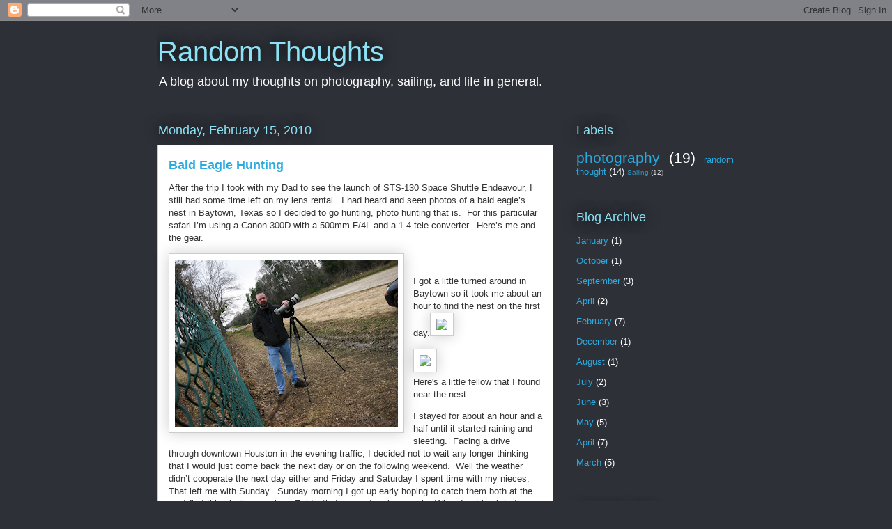

--- FILE ---
content_type: text/html; charset=UTF-8
request_url: http://blog.gregcrider.net/2010/02/bald-eagle-hunting.html
body_size: 13178
content:
<!DOCTYPE html>
<html class='v2' dir='ltr' lang='en'>
<head>
<link href='https://www.blogger.com/static/v1/widgets/335934321-css_bundle_v2.css' rel='stylesheet' type='text/css'/>
<meta content='width=1100' name='viewport'/>
<meta content='text/html; charset=UTF-8' http-equiv='Content-Type'/>
<meta content='blogger' name='generator'/>
<link href='http://blog.gregcrider.net/favicon.ico' rel='icon' type='image/x-icon'/>
<link href='http://blog.gregcrider.net/2010/02/bald-eagle-hunting.html' rel='canonical'/>
<!--Can't find substitution for tag [blog.ieCssRetrofitLinks]-->
<link href='https://blogger.googleusercontent.com/img/b/R29vZ2xl/AVvXsEi7YUEPWb2YwSoFoLwVD8VzaJGJV2FRZg0TywD5q4KsoqGzXOsdtmqYs3tS6ArCl8EM9BndtRkNQk1v5O5dbj4wwpHwcqPyq-l0Z3Adms_f0Tr9NNDOabNuv4Wzh5cos8ti5xQPQsixUBaw/s320/IMG_0482.jpg' rel='image_src'/>
<meta content='http://blog.gregcrider.net/2010/02/bald-eagle-hunting.html' property='og:url'/>
<meta content='Bald Eagle Hunting' property='og:title'/>
<meta content='After the trip I took with my Dad to see the launch of STS-130 Space Shuttle Endeavour, I still had some time left on my lens rental.  I had...' property='og:description'/>
<meta content='https://blogger.googleusercontent.com/img/b/R29vZ2xl/AVvXsEi7YUEPWb2YwSoFoLwVD8VzaJGJV2FRZg0TywD5q4KsoqGzXOsdtmqYs3tS6ArCl8EM9BndtRkNQk1v5O5dbj4wwpHwcqPyq-l0Z3Adms_f0Tr9NNDOabNuv4Wzh5cos8ti5xQPQsixUBaw/w1200-h630-p-k-no-nu/IMG_0482.jpg' property='og:image'/>
<title>Random Thoughts: Bald Eagle Hunting</title>
<style id='page-skin-1' type='text/css'><!--
/*
-----------------------------------------------
Blogger Template Style
Name:     Awesome Inc.
Designer: Tina Chen
URL:      tinachen.org
----------------------------------------------- */
/* Content
----------------------------------------------- */
body {
font: normal normal 13px Arial, Tahoma, Helvetica, FreeSans, sans-serif;
color: #333333;
background: #2d3037 none repeat scroll top left;
}
html body .content-outer {
min-width: 0;
max-width: 100%;
width: 100%;
}
a:link {
text-decoration: none;
color: #29aae1;
}
a:visited {
text-decoration: none;
color: #015782;
}
a:hover {
text-decoration: underline;
color: #29aae1;
}
.body-fauxcolumn-outer .cap-top {
position: absolute;
z-index: 1;
height: 276px;
width: 100%;
background: transparent none repeat-x scroll top left;
_background-image: none;
}
/* Columns
----------------------------------------------- */
.content-inner {
padding: 0;
}
.header-inner .section {
margin: 0 16px;
}
.tabs-inner .section {
margin: 0 16px;
}
.main-inner {
padding-top: 55px;
}
.main-inner .column-center-inner,
.main-inner .column-left-inner,
.main-inner .column-right-inner {
padding: 0 5px;
}
*+html body .main-inner .column-center-inner {
margin-top: -55px;
}
#layout .main-inner .column-center-inner {
margin-top: 0;
}
/* Header
----------------------------------------------- */
.header-outer {
margin: 0 0 15px 0;
background: transparent none repeat scroll 0 0;
}
.Header h1 {
font: normal normal 40px Arial, Tahoma, Helvetica, FreeSans, sans-serif;
color: #8ce1f5;
text-shadow: 0 0 20px #000000;
}
.Header h1 a {
color: #8ce1f5;
}
.Header .description {
font: normal normal 18px Arial, Tahoma, Helvetica, FreeSans, sans-serif;
color: #ffffff;
}
.header-inner .Header .titlewrapper,
.header-inner .Header .descriptionwrapper {
padding-left: 0;
padding-right: 0;
margin-bottom: 0;
}
.header-inner .Header .titlewrapper {
padding-top: 22px;
}
/* Tabs
----------------------------------------------- */
.tabs-outer {
overflow: hidden;
position: relative;
background: #29aae1 url(https://resources.blogblog.com/blogblog/data/1kt/awesomeinc/tabs_gradient_light.png) repeat scroll 0 0;
}
#layout .tabs-outer {
overflow: visible;
}
.tabs-cap-top, .tabs-cap-bottom {
position: absolute;
width: 100%;
border-top: 1px solid #2d3037;
}
.tabs-cap-bottom {
bottom: 0;
}
.tabs-inner .widget li a {
display: inline-block;
margin: 0;
padding: .6em 1.5em;
font: normal normal 13px Arial, Tahoma, Helvetica, FreeSans, sans-serif;
color: #ffffff;
border-top: 1px solid #2d3037;
border-bottom: 1px solid #2d3037;
border-left: 1px solid #2d3037;
height: 16px;
line-height: 16px;
}
.tabs-inner .widget li:last-child a {
border-right: 1px solid #2d3037;
}
.tabs-inner .widget li.selected a, .tabs-inner .widget li a:hover {
background: #01689c url(https://resources.blogblog.com/blogblog/data/1kt/awesomeinc/tabs_gradient_light.png) repeat-x scroll 0 -100px;
color: #ffffff;
}
/* Headings
----------------------------------------------- */
h2 {
font: normal normal 18px Arial, Tahoma, Helvetica, FreeSans, sans-serif;
color: #8ce1f5;
}
/* Widgets
----------------------------------------------- */
.main-inner .section {
margin: 0 27px;
padding: 0;
}
.main-inner .column-left-outer,
.main-inner .column-right-outer {
margin-top: -3.3em;
}
#layout .main-inner .column-left-outer,
#layout .main-inner .column-right-outer {
margin-top: 0;
}
.main-inner .column-left-inner,
.main-inner .column-right-inner {
background: transparent none repeat 0 0;
-moz-box-shadow: 0 0 0 rgba(0, 0, 0, .2);
-webkit-box-shadow: 0 0 0 rgba(0, 0, 0, .2);
-goog-ms-box-shadow: 0 0 0 rgba(0, 0, 0, .2);
box-shadow: 0 0 0 rgba(0, 0, 0, .2);
-moz-border-radius: 0;
-webkit-border-radius: 0;
-goog-ms-border-radius: 0;
border-radius: 0;
}
#layout .main-inner .column-left-inner,
#layout .main-inner .column-right-inner {
margin-top: 0;
}
.sidebar .widget {
font: normal normal 13px Arial, Tahoma, Helvetica, FreeSans, sans-serif;
color: #ffffff;
}
.sidebar .widget a:link {
color: #29aae1;
}
.sidebar .widget a:visited {
color: #015782;
}
.sidebar .widget a:hover {
color: #29aae1;
}
.sidebar .widget h2 {
text-shadow: 0 0 20px #000000;
}
.main-inner .widget {
background-color: transparent;
border: 1px solid transparent;
padding: 0 0 15px;
margin: 20px -16px;
-moz-box-shadow: 0 0 0 rgba(0, 0, 0, .2);
-webkit-box-shadow: 0 0 0 rgba(0, 0, 0, .2);
-goog-ms-box-shadow: 0 0 0 rgba(0, 0, 0, .2);
box-shadow: 0 0 0 rgba(0, 0, 0, .2);
-moz-border-radius: 0;
-webkit-border-radius: 0;
-goog-ms-border-radius: 0;
border-radius: 0;
}
.main-inner .widget h2 {
margin: 0 -0;
padding: .6em 0 .5em;
border-bottom: 1px solid transparent;
}
.footer-inner .widget h2 {
padding: 0 0 .4em;
border-bottom: 1px solid transparent;
}
.main-inner .widget h2 + div, .footer-inner .widget h2 + div {
border-top: 0 solid transparent;
padding-top: 8px;
}
.main-inner .widget .widget-content {
margin: 0 -0;
padding: 7px 0 0;
}
.main-inner .widget ul, .main-inner .widget #ArchiveList ul.flat {
margin: -8px -15px 0;
padding: 0;
list-style: none;
}
.main-inner .widget #ArchiveList {
margin: -8px 0 0;
}
.main-inner .widget ul li, .main-inner .widget #ArchiveList ul.flat li {
padding: .5em 15px;
text-indent: 0;
color: #ffffff;
border-top: 0 solid transparent;
border-bottom: 1px solid transparent;
}
.main-inner .widget #ArchiveList ul li {
padding-top: .25em;
padding-bottom: .25em;
}
.main-inner .widget ul li:first-child, .main-inner .widget #ArchiveList ul.flat li:first-child {
border-top: none;
}
.main-inner .widget ul li:last-child, .main-inner .widget #ArchiveList ul.flat li:last-child {
border-bottom: none;
}
.post-body {
position: relative;
}
.main-inner .widget .post-body ul {
padding: 0 2.5em;
margin: .5em 0;
list-style: disc;
}
.main-inner .widget .post-body ul li {
padding: 0.25em 0;
margin-bottom: .25em;
color: #333333;
border: none;
}
.footer-inner .widget ul {
padding: 0;
list-style: none;
}
.widget .zippy {
color: #ffffff;
}
/* Posts
----------------------------------------------- */
body .main-inner .Blog {
padding: 0;
margin-bottom: 1em;
background-color: transparent;
border: none;
-moz-box-shadow: 0 0 0 rgba(0, 0, 0, 0);
-webkit-box-shadow: 0 0 0 rgba(0, 0, 0, 0);
-goog-ms-box-shadow: 0 0 0 rgba(0, 0, 0, 0);
box-shadow: 0 0 0 rgba(0, 0, 0, 0);
}
.main-inner .section:last-child .Blog:last-child {
padding: 0;
margin-bottom: 1em;
}
.main-inner .widget h2.date-header {
margin: 0 -15px 1px;
padding: 0 0 0 0;
font: normal normal 18px Arial, Tahoma, Helvetica, FreeSans, sans-serif;
color: #8ce1f5;
background: transparent none no-repeat fixed center center;
border-top: 0 solid transparent;
border-bottom: 1px solid transparent;
-moz-border-radius-topleft: 0;
-moz-border-radius-topright: 0;
-webkit-border-top-left-radius: 0;
-webkit-border-top-right-radius: 0;
border-top-left-radius: 0;
border-top-right-radius: 0;
position: absolute;
bottom: 100%;
left: 0;
text-shadow: 0 0 20px #000000;
}
.main-inner .widget h2.date-header span {
font: normal normal 18px Arial, Tahoma, Helvetica, FreeSans, sans-serif;
display: block;
padding: .5em 15px;
border-left: 0 solid transparent;
border-right: 0 solid transparent;
}
.date-outer {
position: relative;
margin: 55px 0 20px;
padding: 0 15px;
background-color: #ffffff;
border: 1px solid #8ce1f5;
-moz-box-shadow: 0 0 0 rgba(0, 0, 0, .2);
-webkit-box-shadow: 0 0 0 rgba(0, 0, 0, .2);
-goog-ms-box-shadow: 0 0 0 rgba(0, 0, 0, .2);
box-shadow: 0 0 0 rgba(0, 0, 0, .2);
-moz-border-radius: 0;
-webkit-border-radius: 0;
-goog-ms-border-radius: 0;
border-radius: 0;
}
.date-outer:first-child {
margin-top: 0;
}
.date-outer:last-child {
margin-bottom: 0;
-moz-border-radius-bottomleft: 0;
-moz-border-radius-bottomright: 0;
-webkit-border-bottom-left-radius: 0;
-webkit-border-bottom-right-radius: 0;
-goog-ms-border-bottom-left-radius: 0;
-goog-ms-border-bottom-right-radius: 0;
border-bottom-left-radius: 0;
border-bottom-right-radius: 0;
}
.date-posts {
margin: 0 -0;
padding: 0 0;
clear: both;
}
.post-outer, .inline-ad {
border-top: 1px solid #8ce1f5;
margin: 0 -0;
padding: 15px 0;
}
.post-outer {
padding-bottom: 10px;
}
.post-outer:first-child {
padding-top: 10px;
border-top: none;
}
.post-outer:last-child, .inline-ad:last-child {
border-bottom: none;
}
.post-body {
position: relative;
}
.post-body img {
padding: 8px;
background: #ffffff;
border: 1px solid #cccccc;
-moz-box-shadow: 0 0 20px rgba(0, 0, 0, .2);
-webkit-box-shadow: 0 0 20px rgba(0, 0, 0, .2);
box-shadow: 0 0 20px rgba(0, 0, 0, .2);
-moz-border-radius: 0;
-webkit-border-radius: 0;
border-radius: 0;
}
h3.post-title, h4 {
font: normal bold 18px Arial, Tahoma, Helvetica, FreeSans, sans-serif;
color: #29aae1;
}
h3.post-title a {
font: normal bold 18px Arial, Tahoma, Helvetica, FreeSans, sans-serif;
color: #29aae1;
}
h3.post-title a:hover {
color: #29aae1;
text-decoration: underline;
}
.post-header {
margin: 0 0 1em;
}
.post-body {
line-height: 1.4;
}
.post-outer h2 {
color: #333333;
}
.post-footer {
margin: 1.5em 0 0;
}
#blog-pager {
padding: 15px;
font-size: 120%;
background-color: transparent;
border: 1px solid transparent;
-moz-box-shadow: 0 0 0 rgba(0, 0, 0, .2);
-webkit-box-shadow: 0 0 0 rgba(0, 0, 0, .2);
-goog-ms-box-shadow: 0 0 0 rgba(0, 0, 0, .2);
box-shadow: 0 0 0 rgba(0, 0, 0, .2);
-moz-border-radius: 0;
-webkit-border-radius: 0;
-goog-ms-border-radius: 0;
border-radius: 0;
-moz-border-radius-topleft: 0;
-moz-border-radius-topright: 0;
-webkit-border-top-left-radius: 0;
-webkit-border-top-right-radius: 0;
-goog-ms-border-top-left-radius: 0;
-goog-ms-border-top-right-radius: 0;
border-top-left-radius: 0;
border-top-right-radius-topright: 0;
margin-top: 0;
}
.blog-feeds, .post-feeds {
margin: 1em 0;
text-align: center;
color: #ffffff;
}
.blog-feeds a, .post-feeds a {
color: #29aae1;
}
.blog-feeds a:visited, .post-feeds a:visited {
color: #015782;
}
.blog-feeds a:hover, .post-feeds a:hover {
color: #29aae1;
}
.post-outer .comments {
margin-top: 2em;
}
/* Comments
----------------------------------------------- */
.comments .comments-content .icon.blog-author {
background-repeat: no-repeat;
background-image: url([data-uri]);
}
.comments .comments-content .loadmore a {
border-top: 1px solid #2d3037;
border-bottom: 1px solid #2d3037;
}
.comments .continue {
border-top: 2px solid #2d3037;
}
/* Footer
----------------------------------------------- */
.footer-outer {
margin: -0 0 -1px;
padding: 0 0 0;
color: #ffffff;
overflow: hidden;
}
.footer-fauxborder-left {
border-top: 1px solid transparent;
background: transparent none repeat scroll 0 0;
-moz-box-shadow: 0 0 0 rgba(0, 0, 0, .2);
-webkit-box-shadow: 0 0 0 rgba(0, 0, 0, .2);
-goog-ms-box-shadow: 0 0 0 rgba(0, 0, 0, .2);
box-shadow: 0 0 0 rgba(0, 0, 0, .2);
margin: 0 -0;
}
/* Mobile
----------------------------------------------- */
body.mobile {
background-size: auto;
}
.mobile .body-fauxcolumn-outer {
background: transparent none repeat scroll top left;
}
*+html body.mobile .main-inner .column-center-inner {
margin-top: 0;
}
.mobile .main-inner .widget {
padding: 0 0 15px;
}
.mobile .main-inner .widget h2 + div,
.mobile .footer-inner .widget h2 + div {
border-top: none;
padding-top: 0;
}
.mobile .footer-inner .widget h2 {
padding: 0.5em 0;
border-bottom: none;
}
.mobile .main-inner .widget .widget-content {
margin: 0;
padding: 7px 0 0;
}
.mobile .main-inner .widget ul,
.mobile .main-inner .widget #ArchiveList ul.flat {
margin: 0 -15px 0;
}
.mobile .main-inner .widget h2.date-header {
left: 0;
}
.mobile .date-header span {
padding: 0.4em 0;
}
.mobile .date-outer:first-child {
margin-bottom: 0;
border: 1px solid #8ce1f5;
-moz-border-radius-topleft: 0;
-moz-border-radius-topright: 0;
-webkit-border-top-left-radius: 0;
-webkit-border-top-right-radius: 0;
-goog-ms-border-top-left-radius: 0;
-goog-ms-border-top-right-radius: 0;
border-top-left-radius: 0;
border-top-right-radius: 0;
}
.mobile .date-outer {
border-color: #8ce1f5;
border-width: 0 1px 1px;
}
.mobile .date-outer:last-child {
margin-bottom: 0;
}
.mobile .main-inner {
padding: 0;
}
.mobile .header-inner .section {
margin: 0;
}
.mobile .post-outer, .mobile .inline-ad {
padding: 5px 0;
}
.mobile .tabs-inner .section {
margin: 0 10px;
}
.mobile .main-inner .widget h2 {
margin: 0;
padding: 0;
}
.mobile .main-inner .widget h2.date-header span {
padding: 0;
}
.mobile .main-inner .widget .widget-content {
margin: 0;
padding: 7px 0 0;
}
.mobile #blog-pager {
border: 1px solid transparent;
background: transparent none repeat scroll 0 0;
}
.mobile .main-inner .column-left-inner,
.mobile .main-inner .column-right-inner {
background: transparent none repeat 0 0;
-moz-box-shadow: none;
-webkit-box-shadow: none;
-goog-ms-box-shadow: none;
box-shadow: none;
}
.mobile .date-posts {
margin: 0;
padding: 0;
}
.mobile .footer-fauxborder-left {
margin: 0;
border-top: inherit;
}
.mobile .main-inner .section:last-child .Blog:last-child {
margin-bottom: 0;
}
.mobile-index-contents {
color: #333333;
}
.mobile .mobile-link-button {
background: #29aae1 url(https://resources.blogblog.com/blogblog/data/1kt/awesomeinc/tabs_gradient_light.png) repeat scroll 0 0;
}
.mobile-link-button a:link, .mobile-link-button a:visited {
color: #ffffff;
}
.mobile .tabs-inner .PageList .widget-content {
background: transparent;
border-top: 1px solid;
border-color: #2d3037;
color: #ffffff;
}
.mobile .tabs-inner .PageList .widget-content .pagelist-arrow {
border-left: 1px solid #2d3037;
}

--></style>
<style id='template-skin-1' type='text/css'><!--
body {
min-width: 860px;
}
.content-outer, .content-fauxcolumn-outer, .region-inner {
min-width: 860px;
max-width: 860px;
_width: 860px;
}
.main-inner .columns {
padding-left: 0px;
padding-right: 260px;
}
.main-inner .fauxcolumn-center-outer {
left: 0px;
right: 260px;
/* IE6 does not respect left and right together */
_width: expression(this.parentNode.offsetWidth -
parseInt("0px") -
parseInt("260px") + 'px');
}
.main-inner .fauxcolumn-left-outer {
width: 0px;
}
.main-inner .fauxcolumn-right-outer {
width: 260px;
}
.main-inner .column-left-outer {
width: 0px;
right: 100%;
margin-left: -0px;
}
.main-inner .column-right-outer {
width: 260px;
margin-right: -260px;
}
#layout {
min-width: 0;
}
#layout .content-outer {
min-width: 0;
width: 800px;
}
#layout .region-inner {
min-width: 0;
width: auto;
}
body#layout div.add_widget {
padding: 8px;
}
body#layout div.add_widget a {
margin-left: 32px;
}
--></style>
<link href='https://www.blogger.com/dyn-css/authorization.css?targetBlogID=1673500283615795532&amp;zx=d92ed80c-4f50-42ed-a788-c409c481dec4' media='none' onload='if(media!=&#39;all&#39;)media=&#39;all&#39;' rel='stylesheet'/><noscript><link href='https://www.blogger.com/dyn-css/authorization.css?targetBlogID=1673500283615795532&amp;zx=d92ed80c-4f50-42ed-a788-c409c481dec4' rel='stylesheet'/></noscript>
<meta name='google-adsense-platform-account' content='ca-host-pub-1556223355139109'/>
<meta name='google-adsense-platform-domain' content='blogspot.com'/>

<!-- data-ad-client=ca-pub-2689424214047914 -->

</head>
<body class='loading variant-icy'>
<div class='navbar section' id='navbar' name='Navbar'><div class='widget Navbar' data-version='1' id='Navbar1'><script type="text/javascript">
    function setAttributeOnload(object, attribute, val) {
      if(window.addEventListener) {
        window.addEventListener('load',
          function(){ object[attribute] = val; }, false);
      } else {
        window.attachEvent('onload', function(){ object[attribute] = val; });
      }
    }
  </script>
<div id="navbar-iframe-container"></div>
<script type="text/javascript" src="https://apis.google.com/js/platform.js"></script>
<script type="text/javascript">
      gapi.load("gapi.iframes:gapi.iframes.style.bubble", function() {
        if (gapi.iframes && gapi.iframes.getContext) {
          gapi.iframes.getContext().openChild({
              url: 'https://www.blogger.com/navbar/1673500283615795532?po\x3d8387172294452267538\x26origin\x3dhttp://blog.gregcrider.net',
              where: document.getElementById("navbar-iframe-container"),
              id: "navbar-iframe"
          });
        }
      });
    </script><script type="text/javascript">
(function() {
var script = document.createElement('script');
script.type = 'text/javascript';
script.src = '//pagead2.googlesyndication.com/pagead/js/google_top_exp.js';
var head = document.getElementsByTagName('head')[0];
if (head) {
head.appendChild(script);
}})();
</script>
</div></div>
<div class='body-fauxcolumns'>
<div class='fauxcolumn-outer body-fauxcolumn-outer'>
<div class='cap-top'>
<div class='cap-left'></div>
<div class='cap-right'></div>
</div>
<div class='fauxborder-left'>
<div class='fauxborder-right'></div>
<div class='fauxcolumn-inner'>
</div>
</div>
<div class='cap-bottom'>
<div class='cap-left'></div>
<div class='cap-right'></div>
</div>
</div>
</div>
<div class='content'>
<div class='content-fauxcolumns'>
<div class='fauxcolumn-outer content-fauxcolumn-outer'>
<div class='cap-top'>
<div class='cap-left'></div>
<div class='cap-right'></div>
</div>
<div class='fauxborder-left'>
<div class='fauxborder-right'></div>
<div class='fauxcolumn-inner'>
</div>
</div>
<div class='cap-bottom'>
<div class='cap-left'></div>
<div class='cap-right'></div>
</div>
</div>
</div>
<div class='content-outer'>
<div class='content-cap-top cap-top'>
<div class='cap-left'></div>
<div class='cap-right'></div>
</div>
<div class='fauxborder-left content-fauxborder-left'>
<div class='fauxborder-right content-fauxborder-right'></div>
<div class='content-inner'>
<header>
<div class='header-outer'>
<div class='header-cap-top cap-top'>
<div class='cap-left'></div>
<div class='cap-right'></div>
</div>
<div class='fauxborder-left header-fauxborder-left'>
<div class='fauxborder-right header-fauxborder-right'></div>
<div class='region-inner header-inner'>
<div class='header section' id='header' name='Header'><div class='widget Header' data-version='1' id='Header1'>
<div id='header-inner'>
<div class='titlewrapper'>
<h1 class='title'>
<a href='http://blog.gregcrider.net/'>
Random Thoughts
</a>
</h1>
</div>
<div class='descriptionwrapper'>
<p class='description'><span>A blog about my thoughts on photography, sailing, and life in general.</span></p>
</div>
</div>
</div></div>
</div>
</div>
<div class='header-cap-bottom cap-bottom'>
<div class='cap-left'></div>
<div class='cap-right'></div>
</div>
</div>
</header>
<div class='tabs-outer'>
<div class='tabs-cap-top cap-top'>
<div class='cap-left'></div>
<div class='cap-right'></div>
</div>
<div class='fauxborder-left tabs-fauxborder-left'>
<div class='fauxborder-right tabs-fauxborder-right'></div>
<div class='region-inner tabs-inner'>
<div class='tabs no-items section' id='crosscol' name='Cross-Column'></div>
<div class='tabs no-items section' id='crosscol-overflow' name='Cross-Column 2'></div>
</div>
</div>
<div class='tabs-cap-bottom cap-bottom'>
<div class='cap-left'></div>
<div class='cap-right'></div>
</div>
</div>
<div class='main-outer'>
<div class='main-cap-top cap-top'>
<div class='cap-left'></div>
<div class='cap-right'></div>
</div>
<div class='fauxborder-left main-fauxborder-left'>
<div class='fauxborder-right main-fauxborder-right'></div>
<div class='region-inner main-inner'>
<div class='columns fauxcolumns'>
<div class='fauxcolumn-outer fauxcolumn-center-outer'>
<div class='cap-top'>
<div class='cap-left'></div>
<div class='cap-right'></div>
</div>
<div class='fauxborder-left'>
<div class='fauxborder-right'></div>
<div class='fauxcolumn-inner'>
</div>
</div>
<div class='cap-bottom'>
<div class='cap-left'></div>
<div class='cap-right'></div>
</div>
</div>
<div class='fauxcolumn-outer fauxcolumn-left-outer'>
<div class='cap-top'>
<div class='cap-left'></div>
<div class='cap-right'></div>
</div>
<div class='fauxborder-left'>
<div class='fauxborder-right'></div>
<div class='fauxcolumn-inner'>
</div>
</div>
<div class='cap-bottom'>
<div class='cap-left'></div>
<div class='cap-right'></div>
</div>
</div>
<div class='fauxcolumn-outer fauxcolumn-right-outer'>
<div class='cap-top'>
<div class='cap-left'></div>
<div class='cap-right'></div>
</div>
<div class='fauxborder-left'>
<div class='fauxborder-right'></div>
<div class='fauxcolumn-inner'>
</div>
</div>
<div class='cap-bottom'>
<div class='cap-left'></div>
<div class='cap-right'></div>
</div>
</div>
<!-- corrects IE6 width calculation -->
<div class='columns-inner'>
<div class='column-center-outer'>
<div class='column-center-inner'>
<div class='main section' id='main' name='Main'><div class='widget Blog' data-version='1' id='Blog1'>
<div class='blog-posts hfeed'>

          <div class="date-outer">
        
<h2 class='date-header'><span>Monday, February 15, 2010</span></h2>

          <div class="date-posts">
        
<div class='post-outer'>
<div class='post hentry uncustomized-post-template' itemprop='blogPost' itemscope='itemscope' itemtype='http://schema.org/BlogPosting'>
<meta content='https://blogger.googleusercontent.com/img/b/R29vZ2xl/AVvXsEi7YUEPWb2YwSoFoLwVD8VzaJGJV2FRZg0TywD5q4KsoqGzXOsdtmqYs3tS6ArCl8EM9BndtRkNQk1v5O5dbj4wwpHwcqPyq-l0Z3Adms_f0Tr9NNDOabNuv4Wzh5cos8ti5xQPQsixUBaw/s320/IMG_0482.jpg' itemprop='image_url'/>
<meta content='1673500283615795532' itemprop='blogId'/>
<meta content='8387172294452267538' itemprop='postId'/>
<a name='8387172294452267538'></a>
<h3 class='post-title entry-title' itemprop='name'>
Bald Eagle Hunting
</h3>
<div class='post-header'>
<div class='post-header-line-1'></div>
</div>
<div class='post-body entry-content' id='post-body-8387172294452267538' itemprop='description articleBody'>
<p>After the trip I took with my Dad to see the launch of STS-130 Space Shuttle Endeavour, I still had some time left on my lens rental.&#160; I had heard and seen photos of a bald eagle&#8217;s nest in Baytown, Texas so I decided to go hunting, photo hunting that is.&#160; For this particular safari I&#8217;m using a Canon 300D with a 500mm F/4L and a 1.4 tele-converter.&#160; Here&#8217;s me and the gear.</p><p><a href="http://www.gregcrider.net/Blog-Photos/Other-Blog-Photos/8534194_hw94t#786392058_TmdiR-A-LB" imageanchor="1" style="clear:left; float:left;margin-right:1em; margin-bottom:1em"><img border="0" height="240" src="https://blogger.googleusercontent.com/img/b/R29vZ2xl/AVvXsEi7YUEPWb2YwSoFoLwVD8VzaJGJV2FRZg0TywD5q4KsoqGzXOsdtmqYs3tS6ArCl8EM9BndtRkNQk1v5O5dbj4wwpHwcqPyq-l0Z3Adms_f0Tr9NNDOabNuv4Wzh5cos8ti5xQPQsixUBaw/s320/IMG_0482.jpg" width="320" /></a><br />
</p><p>I got a little turned around in Baytown so it took me about an hour to find the nest on the first day.<a href="http://www.gregcrider.net/Nature/Birds/10700526_ruMdi#789505280_b4nes-A-LB"><img src="http://www.gregcrider.net/Nature/Birds/CRW3724/789505280_b4nes-S.jpg" /></a></p><p><a href="http://www.gregcrider.net/Nature/Birds/10700526_ruMdi#789505082_qNP5d-A-LB"><img src="http://www.gregcrider.net/Nature/Birds/CRW0012/789504788_6hLgk-S.jpg" /></a>     <br />
Here's a little fellow that I found near the nest.</p><p>I stayed for about an hour and a half until it started raining and sleeting.&#160; Facing a drive through downtown Houston in the evening traffic, I decided not to wait any longer thinking that I would just come back the next day or on the following weekend.&#160; Well the weather didn&#8217;t cooperate the next day either and Friday and Saturday I spent time with my nieces.&#160; That left me with Sunday.&#160; Sunday morning I got up early hoping to catch them both at the nest first thing in the morning.&#160; Evidently I was not early enough.&#160; When I got back to the nest, a lady that was already there told me the male eagle had flown off ten minutes prior.&#160; Darn!&#160; I waited as long as I could but again no luck.&#160; </p><p>That evening, while take a scenic drive with my parents, Dad suggested that we go by the nest one more time.&#160; I had all the gear with us so I said &#8220;Why not?&#8221;&#160;&#160; My timing was off that day because just as we got there the Momma eagle started moving around the nest.&#160; Even though I wasn&#8217;t ready, I fired off a few shots.&#160; My position was off and I was shooting though brush and trees.    <br />
<a href="http://www.gregcrider.net/Nature/Birds/10700526_ruMdi#789504788_6hLgk-A-LB"><img src="http://www.gregcrider.net/Nature/Birds/CRW3721/789505082_qNP5d-S.jpg" /></a></p><p>If you look closely you can see a wing and the top of her head at the center of the nest.&#160; Near sundown I got this next one.&#160; The lighting would have made this a perfect shot if one or both of the eagles would have shown up.    <br />
<a href="http://www.gregcrider.net/Nature/Birds/10700526_ruMdi#789505280_b4nes-A-LB"><img src="http://www.gregcrider.net/Nature/Birds/CRW3725/789505485_6gPRa-S.jpg" /></a></p><p>The sun has gone down further and the lighting is getting poor.&#160; I have taken of the tele-converter to get another F-stop because of the low light.&#160; I&#8217;m ready to go.&#160; It&#8217;s getting too dark to shoot.&#160; I take other round and pack everything up thinking that Sunday evening was another strike-out.&#160; I didn&#8217;t look at the photos for that evening until the next day.&#160; To my surprise in the last set of photo I took, I found an a photo of Momma taking a look around.&#160; It&#8217;s not the best of photos but I didn&#8217;t go home empty handed either.    <br />
<a href="http://www.gregcrider.net/Nature/Birds/10700526_ruMdi#789505943_Xa2uc-A-LB"><img src="http://www.gregcrider.net/Nature/Birds/CRW3740-Edit/789505760_Tw529-S.jpg" /></a>     <br />
Here's a cropped version.     <br />
<a href="http://www.gregcrider.net/Nature/Birds/10700526_ruMdi#789505485_6gPRa-A-LB"><img src="http://www.gregcrider.net/Nature/Birds/CRW3740-Edit-2/789505943_Xa2uc-S.jpg" /></a></p><p><a href="http://bit.ly/9JhdDl" target="_blank">Click here for a map of the location where I took the photos from.</a></p>
<div style='clear: both;'></div>
</div>
<div class='post-footer'>
<div class='post-footer-line post-footer-line-1'>
<span class='post-author vcard'>
</span>
<span class='post-timestamp'>
</span>
<span class='post-comment-link'>
</span>
<span class='post-icons'>
<span class='item-action'>
<a href='https://www.blogger.com/email-post/1673500283615795532/8387172294452267538' title='Email Post'>
<img alt='' class='icon-action' height='13' src='https://resources.blogblog.com/img/icon18_email.gif' width='18'/>
</a>
</span>
<span class='item-control blog-admin pid-454534847'>
<a href='https://www.blogger.com/post-edit.g?blogID=1673500283615795532&postID=8387172294452267538&from=pencil' title='Edit Post'>
<img alt='' class='icon-action' height='18' src='https://resources.blogblog.com/img/icon18_edit_allbkg.gif' width='18'/>
</a>
</span>
</span>
<div class='post-share-buttons goog-inline-block'>
<a class='goog-inline-block share-button sb-email' href='https://www.blogger.com/share-post.g?blogID=1673500283615795532&postID=8387172294452267538&target=email' target='_blank' title='Email This'><span class='share-button-link-text'>Email This</span></a><a class='goog-inline-block share-button sb-blog' href='https://www.blogger.com/share-post.g?blogID=1673500283615795532&postID=8387172294452267538&target=blog' onclick='window.open(this.href, "_blank", "height=270,width=475"); return false;' target='_blank' title='BlogThis!'><span class='share-button-link-text'>BlogThis!</span></a><a class='goog-inline-block share-button sb-twitter' href='https://www.blogger.com/share-post.g?blogID=1673500283615795532&postID=8387172294452267538&target=twitter' target='_blank' title='Share to X'><span class='share-button-link-text'>Share to X</span></a><a class='goog-inline-block share-button sb-facebook' href='https://www.blogger.com/share-post.g?blogID=1673500283615795532&postID=8387172294452267538&target=facebook' onclick='window.open(this.href, "_blank", "height=430,width=640"); return false;' target='_blank' title='Share to Facebook'><span class='share-button-link-text'>Share to Facebook</span></a><a class='goog-inline-block share-button sb-pinterest' href='https://www.blogger.com/share-post.g?blogID=1673500283615795532&postID=8387172294452267538&target=pinterest' target='_blank' title='Share to Pinterest'><span class='share-button-link-text'>Share to Pinterest</span></a>
</div>
</div>
<div class='post-footer-line post-footer-line-2'>
<span class='post-labels'>
Labels:
<a href='http://blog.gregcrider.net/search/label/photography' rel='tag'>photography</a>
</span>
</div>
<div class='post-footer-line post-footer-line-3'>
<span class='post-location'>
</span>
</div>
</div>
</div>
<div class='comments' id='comments'>
<a name='comments'></a>
<h4>No comments:</h4>
<div id='Blog1_comments-block-wrapper'>
<dl class='avatar-comment-indent' id='comments-block'>
</dl>
</div>
<p class='comment-footer'>
<div class='comment-form'>
<a name='comment-form'></a>
<h4 id='comment-post-message'>Post a Comment</h4>
<p>
</p>
<a href='https://www.blogger.com/comment/frame/1673500283615795532?po=8387172294452267538&hl=en&saa=85391&origin=http://blog.gregcrider.net' id='comment-editor-src'></a>
<iframe allowtransparency='true' class='blogger-iframe-colorize blogger-comment-from-post' frameborder='0' height='410px' id='comment-editor' name='comment-editor' src='' width='100%'></iframe>
<script src='https://www.blogger.com/static/v1/jsbin/2830521187-comment_from_post_iframe.js' type='text/javascript'></script>
<script type='text/javascript'>
      BLOG_CMT_createIframe('https://www.blogger.com/rpc_relay.html');
    </script>
</div>
</p>
</div>
</div>

        </div></div>
      
</div>
<div class='blog-pager' id='blog-pager'>
<span id='blog-pager-newer-link'>
<a class='blog-pager-newer-link' href='http://blog.gregcrider.net/2010/02/directions-to-baytown-eagles-nest.html' id='Blog1_blog-pager-newer-link' title='Newer Post'>Newer Post</a>
</span>
<span id='blog-pager-older-link'>
<a class='blog-pager-older-link' href='http://blog.gregcrider.net/2010/02/fatherson-vacation-rest-of-story.html' id='Blog1_blog-pager-older-link' title='Older Post'>Older Post</a>
</span>
<a class='home-link' href='http://blog.gregcrider.net/'>Home</a>
</div>
<div class='clear'></div>
<div class='post-feeds'>
</div>
</div></div>
</div>
</div>
<div class='column-left-outer'>
<div class='column-left-inner'>
<aside>
</aside>
</div>
</div>
<div class='column-right-outer'>
<div class='column-right-inner'>
<aside>
<div class='sidebar section' id='sidebar-right-1'><div class='widget Label' data-version='1' id='Label1'>
<h2>Labels</h2>
<div class='widget-content cloud-label-widget-content'>
<span class='label-size label-size-5'>
<a dir='ltr' href='http://blog.gregcrider.net/search/label/photography'>photography</a>
<span class='label-count' dir='ltr'>(19)</span>
</span>
<span class='label-size label-size-3'>
<a dir='ltr' href='http://blog.gregcrider.net/search/label/random%20thought'>random thought</a>
<span class='label-count' dir='ltr'>(14)</span>
</span>
<span class='label-size label-size-1'>
<a dir='ltr' href='http://blog.gregcrider.net/search/label/Sailing'>Sailing</a>
<span class='label-count' dir='ltr'>(12)</span>
</span>
<div class='clear'></div>
</div>
</div><div class='widget BlogArchive' data-version='1' id='BlogArchive1'>
<h2>Blog Archive</h2>
<div class='widget-content'>
<div id='ArchiveList'>
<div id='BlogArchive1_ArchiveList'>
<ul class='flat'>
<li class='archivedate'>
<a href='http://blog.gregcrider.net/2011/01/'>January</a> (1)
      </li>
<li class='archivedate'>
<a href='http://blog.gregcrider.net/2010/10/'>October</a> (1)
      </li>
<li class='archivedate'>
<a href='http://blog.gregcrider.net/2010/09/'>September</a> (3)
      </li>
<li class='archivedate'>
<a href='http://blog.gregcrider.net/2010/04/'>April</a> (2)
      </li>
<li class='archivedate'>
<a href='http://blog.gregcrider.net/2010/02/'>February</a> (7)
      </li>
<li class='archivedate'>
<a href='http://blog.gregcrider.net/2009/12/'>December</a> (1)
      </li>
<li class='archivedate'>
<a href='http://blog.gregcrider.net/2009/08/'>August</a> (1)
      </li>
<li class='archivedate'>
<a href='http://blog.gregcrider.net/2009/07/'>July</a> (2)
      </li>
<li class='archivedate'>
<a href='http://blog.gregcrider.net/2009/06/'>June</a> (3)
      </li>
<li class='archivedate'>
<a href='http://blog.gregcrider.net/2009/05/'>May</a> (5)
      </li>
<li class='archivedate'>
<a href='http://blog.gregcrider.net/2009/04/'>April</a> (7)
      </li>
<li class='archivedate'>
<a href='http://blog.gregcrider.net/2009/03/'>March</a> (5)
      </li>
</ul>
</div>
</div>
<div class='clear'></div>
</div>
</div><div class='widget PopularPosts' data-version='1' id='PopularPosts1'>
<h2>Popular Posts</h2>
<div class='widget-content popular-posts'>
<ul>
<li>
<div class='item-content'>
<div class='item-thumbnail'>
<a href='http://blog.gregcrider.net/2011/01/christmas-cactus-shot.html' target='_blank'>
<img alt='' border='0' src='https://blogger.googleusercontent.com/img/b/R29vZ2xl/AVvXsEiWUstMEWF-KaBoR61te3FRrIqxFKKcaFao8ZVoQGYe4UmD-W-Eyudpx96q8RMdORE_509wCGCwcB2j4x3le_FG5Y4Jp4urp560QooFgPbK2SU9AfVMEtzGhDeniJoqij6RdIyBO9pHaCGk/w72-h72-p-k-no-nu/0860334063_20110102_CRW_1558.jpg'/>
</a>
</div>
<div class='item-title'><a href='http://blog.gregcrider.net/2011/01/christmas-cactus-shot.html'>Christmas Cactus Shot</a></div>
<div class='item-snippet'> I had a photographer friend of mine ask me how I setup this shot.&#160; This is a Christmas cactus that I brought in the house due to the weathe...</div>
</div>
<div style='clear: both;'></div>
</li>
<li>
<div class='item-content'>
<div class='item-thumbnail'>
<a href='http://blog.gregcrider.net/2010/09/mothers-first-gift.html' target='_blank'>
<img alt='' border='0' src='https://blogger.googleusercontent.com/img/b/R29vZ2xl/AVvXsEibrKwMeYTH44dUtUja59G8fC2k6yj2kQfpW_eCjkloFIhUV54BWdg34bjqqsgQYCtrUowxc0YcqKodCedriZGtOKjWqssArwwg4rukHZV6IYfMyRx1jb5Qu4Ehqer4hWW_tERr5OYknogD/w72-h72-p-k-no-nu/CRW_6140.jpg'/>
</a>
</div>
<div class='item-title'><a href='http://blog.gregcrider.net/2010/09/mothers-first-gift.html'>A Mother&#8217;s First Gift</a></div>
<div class='item-snippet'>I know. This is just a little cardinal figurine.&#160; The story of the this little fellow is what makes it special, at least to my mother. I don...</div>
</div>
<div style='clear: both;'></div>
</li>
<li>
<div class='item-content'>
<div class='item-thumbnail'>
<a href='http://blog.gregcrider.net/2010/10/its-election-time-again.html' target='_blank'>
<img alt='' border='0' src='https://blogger.googleusercontent.com/img/b/R29vZ2xl/AVvXsEhHBQjBVG4CQ-ljrOsckNZvMXOjGhhDkOp5fe3vvPx4NDz_GFITKUC4-ygk1C5fqUinN2RM__ISyqLdUYbusWtJgQCTzqdaCCSXv9PBM1mmlDo1Dm-4CgNdSF4EJlyj8dQoIGWnweeRrkl3/w72-h72-p-k-no-nu/20101018_CRW_0124.jpg'/>
</a>
</div>
<div class='item-title'><a href='http://blog.gregcrider.net/2010/10/its-election-time-again.html'>It&#8217;s Election Time Again</a></div>
<div class='item-snippet'>In the seven years that I&#8217;ve been divorced, I have lived in three apartments.&#160; And all three of those apartments have been right next to my ...</div>
</div>
<div style='clear: both;'></div>
</li>
<li>
<div class='item-content'>
<div class='item-thumbnail'>
<a href='http://blog.gregcrider.net/2010/02/directions-to-baytown-eagles-nest.html' target='_blank'>
<img alt='' border='0' src='https://blogger.googleusercontent.com/img/b/R29vZ2xl/AVvXsEj3iOZ0I_axOjrnEu3gxZnMefqJNSd5cj042tHxCTx56mKYfZFWz6oUF8smhBehHKtktkPyB9itOLnQmh7lrRo8tS6U8n-2VUeqGa8ClMj8CWypF_dwjabZrwbQhnpEiMUDPv34LVSGkI42/w72-h72-p-k-no-nu/CRW_3740-Edit.jpg'/>
</a>
</div>
<div class='item-title'><a href='http://blog.gregcrider.net/2010/02/directions-to-baytown-eagles-nest.html'>Directions to the Baytown Eagle&#8217;s Nest</a></div>
<div class='item-snippet'>Since I have had several request, here is where the bald eagle&#8217;s nest is located in Baytown.&#160;     View Photography Shoot Locations  in a lar...</div>
</div>
<div style='clear: both;'></div>
</li>
<li>
<div class='item-content'>
<div class='item-title'><a href='http://blog.gregcrider.net/2009/04/acr-urges-epirb-and-plb-owners-to-re.html'>ACR urges EPIRB and PLB owners to re-check registration codes | MadMariner.com</a></div>
<div class='item-snippet'>Cobham Life Support, ACR Products are urging all EPIRB and PLB owners to double check the 15-character identification code. According to a r...</div>
</div>
<div style='clear: both;'></div>
</li>
<li>
<div class='item-content'>
<div class='item-thumbnail'>
<a href='http://blog.gregcrider.net/2010/09/shuttle-launch-photography.html' target='_blank'>
<img alt='' border='0' src='https://blogger.googleusercontent.com/img/b/R29vZ2xl/AVvXsEiEkeeh6vXo2dClWvDei5C6pKIk-ERTZoHon1I2DMfBMSmG1kkU1hbegDQfflYOrVHu0mA25w_ztZ3eseDFSYi36LWoak_9xG8Iu3urxKXFcD6MlHi1DKrinftJL_QI3lA08D0H7mx6jRn_/w72-h72-p-k-no-nu/IMG_7078-Edit.jpg'/>
</a>
</div>
<div class='item-title'><a href='http://blog.gregcrider.net/2010/09/shuttle-launch-photography.html'>Shuttle Launch Photography</a></div>
<div class='item-snippet'>  I thought since there are only two shuttle launches scheduled before the end of the shuttle program, that I would post some of my thoughts...</div>
</div>
<div style='clear: both;'></div>
</li>
<li>
<div class='item-content'>
<div class='item-thumbnail'>
<a href='http://blog.gregcrider.net/2009/04/spanish-ship-juan-sebastian-de-elcano.html' target='_blank'>
<img alt='' border='0' src='https://blogger.googleusercontent.com/img/b/R29vZ2xl/AVvXsEg4F6HwAF8ymwQh30mve9QNLK-lJqgTQrjNf42P-H5_ae7iE-0-uIGqOZArXsbCp2Uq27hzH1sbDGpXYC8TFToL5BPvdFQ4OSynzT3mTZN1BAhy4P72b8sBDkWLIea9zOOfVf5xToQ965kG/w72-h72-p-k-no-nu/image1.jpg'/>
</a>
</div>
<div class='item-title'><a href='http://blog.gregcrider.net/2009/04/spanish-ship-juan-sebastian-de-elcano.html'>Spanish ship Juan Sebastián de Elcano (1927)</a></div>
<div class='item-snippet'>While reading the Houston Chronicle on Saturday, April 4th, I saw an article about the Juan Sebastián de Elcano.&#160; The Spanish Navy training ...</div>
</div>
<div style='clear: both;'></div>
</li>
<li>
<div class='item-content'>
<div class='item-thumbnail'>
<a href='http://blog.gregcrider.net/2010/09/todays-visitor-to-office.html' target='_blank'>
<img alt='' border='0' src='https://blogger.googleusercontent.com/img/b/R29vZ2xl/AVvXsEh-Q4d706OQEP2DRqQMQzSmu72FVC9TLJwQwkn4bYPiUdcSLubiOJufYfm7sM6v_21LRg9S4DEG4E7r7rmlX6DIQxrWnUVcByfIzHqwhbeUnFf4eg3_-HRu_xhX04K0CDpeFNy924Y-VEl-/w72-h72-p-k-no-nu/0860334063_20100917_CRW_7676.jpg'/>
</a>
</div>
<div class='item-title'><a href='http://blog.gregcrider.net/2010/09/todays-visitor-to-office.html'>Today&#8217;s Visitor to the Office</a></div>
<div class='item-snippet'>So today at the office, we had an exterminator come out.&#160; Being a new building, we thought it was time to get the setup on a routine schedul...</div>
</div>
<div style='clear: both;'></div>
</li>
<li>
<div class='item-content'>
<div class='item-thumbnail'>
<a href='http://blog.gregcrider.net/2010/02/fatherson-vacation-rest-of-story.html' target='_blank'>
<img alt='' border='0' src='https://blogger.googleusercontent.com/img/b/R29vZ2xl/AVvXsEiVAL6IgxdyDRAHzDDbkyMVrOEBjA0eO8MdgpdlodkhlnrZcNin7uoZB-U0KwY9mcg0xxB7OgA5wnb3lwOQE_bLwYLTw5IAoMfm8SsWRhk6lh6WfduHhEN8TTvgpQYsJQN4B58LfqBU1BeG/w72-h72-p-k-no-nu/IMG_0447.jpg'/>
</a>
</div>
<div class='item-title'><a href='http://blog.gregcrider.net/2010/02/fatherson-vacation-rest-of-story.html'>Father/Son Vacation (The rest of the story)</a></div>
<div class='item-snippet'>Well after a night&#8217;s sleep in Orlando, we found ourselves with some extra time on our hands.&#160; The tour bus wasn&#8217;t scheduled to pick us up un...</div>
</div>
<div style='clear: both;'></div>
</li>
<li>
<div class='item-content'>
<div class='item-thumbnail'>
<a href='http://blog.gregcrider.net/2010/02/gossiping-ducks.html' target='_blank'>
<img alt='' border='0' src='https://blogger.googleusercontent.com/img/b/R29vZ2xl/AVvXsEgjlj5m7ImO5Uwn73r2YIZxU1zrfsB3U4GEtfyh4xZdQfkq4SMCx9frLE-q20YNBslXBbR5sNSl6f5DMeQRgU0t9I-5XpCYC1D6C-f4gwQhZ40qSBA9IBPqfNgf7p0vxoSCfiqrbnWn-a2A/w72-h72-p-k-no-nu/CRW_3751.jpg'/>
</a>
</div>
<div class='item-title'><a href='http://blog.gregcrider.net/2010/02/gossiping-ducks.html'>Gossiping Ducks</a></div>
<div class='item-snippet'>OK.&#160; I was going to wait until I had gotten through all the rest of the photos that I took at Hermann Park during lunch.&#160; But this one made ...</div>
</div>
<div style='clear: both;'></div>
</li>
</ul>
<div class='clear'></div>
</div>
</div></div>
</aside>
</div>
</div>
</div>
<div style='clear: both'></div>
<!-- columns -->
</div>
<!-- main -->
</div>
</div>
<div class='main-cap-bottom cap-bottom'>
<div class='cap-left'></div>
<div class='cap-right'></div>
</div>
</div>
<footer>
<div class='footer-outer'>
<div class='footer-cap-top cap-top'>
<div class='cap-left'></div>
<div class='cap-right'></div>
</div>
<div class='fauxborder-left footer-fauxborder-left'>
<div class='fauxborder-right footer-fauxborder-right'></div>
<div class='region-inner footer-inner'>
<div class='foot no-items section' id='footer-1'></div>
<table border='0' cellpadding='0' cellspacing='0' class='section-columns columns-2'>
<tbody>
<tr>
<td class='first columns-cell'>
<div class='foot no-items section' id='footer-2-1'></div>
</td>
<td class='columns-cell'>
<div class='foot no-items section' id='footer-2-2'></div>
</td>
</tr>
</tbody>
</table>
<!-- outside of the include in order to lock Attribution widget -->
<div class='foot section' id='footer-3' name='Footer'><div class='widget Attribution' data-version='1' id='Attribution1'>
<div class='widget-content' style='text-align: center;'>
&#169; 2009-2020 Gregory L. Crider, All Rights Reserved. Awesome Inc. theme. Powered by <a href='https://www.blogger.com' target='_blank'>Blogger</a>.
</div>
<div class='clear'></div>
</div></div>
</div>
</div>
<div class='footer-cap-bottom cap-bottom'>
<div class='cap-left'></div>
<div class='cap-right'></div>
</div>
</div>
</footer>
<!-- content -->
</div>
</div>
<div class='content-cap-bottom cap-bottom'>
<div class='cap-left'></div>
<div class='cap-right'></div>
</div>
</div>
</div>
<script type='text/javascript'>
    window.setTimeout(function() {
        document.body.className = document.body.className.replace('loading', '');
      }, 10);
  </script>

<script type="text/javascript" src="https://www.blogger.com/static/v1/widgets/2028843038-widgets.js"></script>
<script type='text/javascript'>
window['__wavt'] = 'AOuZoY7yH3RuFqTc-OovtS0XEkPJx98j_w:1769712161562';_WidgetManager._Init('//www.blogger.com/rearrange?blogID\x3d1673500283615795532','//blog.gregcrider.net/2010/02/bald-eagle-hunting.html','1673500283615795532');
_WidgetManager._SetDataContext([{'name': 'blog', 'data': {'blogId': '1673500283615795532', 'title': 'Random Thoughts', 'url': 'http://blog.gregcrider.net/2010/02/bald-eagle-hunting.html', 'canonicalUrl': 'http://blog.gregcrider.net/2010/02/bald-eagle-hunting.html', 'homepageUrl': 'http://blog.gregcrider.net/', 'searchUrl': 'http://blog.gregcrider.net/search', 'canonicalHomepageUrl': 'http://blog.gregcrider.net/', 'blogspotFaviconUrl': 'http://blog.gregcrider.net/favicon.ico', 'bloggerUrl': 'https://www.blogger.com', 'hasCustomDomain': true, 'httpsEnabled': false, 'enabledCommentProfileImages': true, 'gPlusViewType': 'FILTERED_POSTMOD', 'adultContent': false, 'analyticsAccountNumber': '', 'encoding': 'UTF-8', 'locale': 'en', 'localeUnderscoreDelimited': 'en', 'languageDirection': 'ltr', 'isPrivate': false, 'isMobile': false, 'isMobileRequest': false, 'mobileClass': '', 'isPrivateBlog': false, 'isDynamicViewsAvailable': false, 'feedLinks': '\n', 'meTag': '', 'adsenseClientId': 'ca-pub-2689424214047914', 'adsenseHostId': 'ca-host-pub-1556223355139109', 'adsenseHasAds': false, 'adsenseAutoAds': false, 'boqCommentIframeForm': true, 'loginRedirectParam': '', 'view': '', 'dynamicViewsCommentsSrc': '//www.blogblog.com/dynamicviews/4224c15c4e7c9321/js/comments.js', 'dynamicViewsScriptSrc': '//www.blogblog.com/dynamicviews/89095fe91e92b36b', 'plusOneApiSrc': 'https://apis.google.com/js/platform.js', 'disableGComments': true, 'interstitialAccepted': false, 'sharing': {'platforms': [{'name': 'Get link', 'key': 'link', 'shareMessage': 'Get link', 'target': ''}, {'name': 'Facebook', 'key': 'facebook', 'shareMessage': 'Share to Facebook', 'target': 'facebook'}, {'name': 'BlogThis!', 'key': 'blogThis', 'shareMessage': 'BlogThis!', 'target': 'blog'}, {'name': 'X', 'key': 'twitter', 'shareMessage': 'Share to X', 'target': 'twitter'}, {'name': 'Pinterest', 'key': 'pinterest', 'shareMessage': 'Share to Pinterest', 'target': 'pinterest'}, {'name': 'Email', 'key': 'email', 'shareMessage': 'Email', 'target': 'email'}], 'disableGooglePlus': true, 'googlePlusShareButtonWidth': 0, 'googlePlusBootstrap': '\x3cscript type\x3d\x22text/javascript\x22\x3ewindow.___gcfg \x3d {\x27lang\x27: \x27en\x27};\x3c/script\x3e'}, 'hasCustomJumpLinkMessage': false, 'jumpLinkMessage': 'Read more', 'pageType': 'item', 'postId': '8387172294452267538', 'postImageThumbnailUrl': 'https://blogger.googleusercontent.com/img/b/R29vZ2xl/AVvXsEi7YUEPWb2YwSoFoLwVD8VzaJGJV2FRZg0TywD5q4KsoqGzXOsdtmqYs3tS6ArCl8EM9BndtRkNQk1v5O5dbj4wwpHwcqPyq-l0Z3Adms_f0Tr9NNDOabNuv4Wzh5cos8ti5xQPQsixUBaw/s72-c/IMG_0482.jpg', 'postImageUrl': 'https://blogger.googleusercontent.com/img/b/R29vZ2xl/AVvXsEi7YUEPWb2YwSoFoLwVD8VzaJGJV2FRZg0TywD5q4KsoqGzXOsdtmqYs3tS6ArCl8EM9BndtRkNQk1v5O5dbj4wwpHwcqPyq-l0Z3Adms_f0Tr9NNDOabNuv4Wzh5cos8ti5xQPQsixUBaw/s320/IMG_0482.jpg', 'pageName': 'Bald Eagle Hunting', 'pageTitle': 'Random Thoughts: Bald Eagle Hunting'}}, {'name': 'features', 'data': {}}, {'name': 'messages', 'data': {'edit': 'Edit', 'linkCopiedToClipboard': 'Link copied to clipboard!', 'ok': 'Ok', 'postLink': 'Post Link'}}, {'name': 'template', 'data': {'name': 'Awesome Inc.', 'localizedName': 'Awesome Inc.', 'isResponsive': false, 'isAlternateRendering': false, 'isCustom': false, 'variant': 'icy', 'variantId': 'icy'}}, {'name': 'view', 'data': {'classic': {'name': 'classic', 'url': '?view\x3dclassic'}, 'flipcard': {'name': 'flipcard', 'url': '?view\x3dflipcard'}, 'magazine': {'name': 'magazine', 'url': '?view\x3dmagazine'}, 'mosaic': {'name': 'mosaic', 'url': '?view\x3dmosaic'}, 'sidebar': {'name': 'sidebar', 'url': '?view\x3dsidebar'}, 'snapshot': {'name': 'snapshot', 'url': '?view\x3dsnapshot'}, 'timeslide': {'name': 'timeslide', 'url': '?view\x3dtimeslide'}, 'isMobile': false, 'title': 'Bald Eagle Hunting', 'description': 'After the trip I took with my Dad to see the launch of STS-130 Space Shuttle Endeavour, I still had some time left on my lens rental.\xa0 I had...', 'featuredImage': 'https://blogger.googleusercontent.com/img/b/R29vZ2xl/AVvXsEi7YUEPWb2YwSoFoLwVD8VzaJGJV2FRZg0TywD5q4KsoqGzXOsdtmqYs3tS6ArCl8EM9BndtRkNQk1v5O5dbj4wwpHwcqPyq-l0Z3Adms_f0Tr9NNDOabNuv4Wzh5cos8ti5xQPQsixUBaw/s320/IMG_0482.jpg', 'url': 'http://blog.gregcrider.net/2010/02/bald-eagle-hunting.html', 'type': 'item', 'isSingleItem': true, 'isMultipleItems': false, 'isError': false, 'isPage': false, 'isPost': true, 'isHomepage': false, 'isArchive': false, 'isLabelSearch': false, 'postId': 8387172294452267538}}]);
_WidgetManager._RegisterWidget('_NavbarView', new _WidgetInfo('Navbar1', 'navbar', document.getElementById('Navbar1'), {}, 'displayModeFull'));
_WidgetManager._RegisterWidget('_HeaderView', new _WidgetInfo('Header1', 'header', document.getElementById('Header1'), {}, 'displayModeFull'));
_WidgetManager._RegisterWidget('_BlogView', new _WidgetInfo('Blog1', 'main', document.getElementById('Blog1'), {'cmtInteractionsEnabled': false, 'lightboxEnabled': true, 'lightboxModuleUrl': 'https://www.blogger.com/static/v1/jsbin/3314219954-lbx.js', 'lightboxCssUrl': 'https://www.blogger.com/static/v1/v-css/828616780-lightbox_bundle.css'}, 'displayModeFull'));
_WidgetManager._RegisterWidget('_LabelView', new _WidgetInfo('Label1', 'sidebar-right-1', document.getElementById('Label1'), {}, 'displayModeFull'));
_WidgetManager._RegisterWidget('_BlogArchiveView', new _WidgetInfo('BlogArchive1', 'sidebar-right-1', document.getElementById('BlogArchive1'), {'languageDirection': 'ltr', 'loadingMessage': 'Loading\x26hellip;'}, 'displayModeFull'));
_WidgetManager._RegisterWidget('_PopularPostsView', new _WidgetInfo('PopularPosts1', 'sidebar-right-1', document.getElementById('PopularPosts1'), {}, 'displayModeFull'));
_WidgetManager._RegisterWidget('_AttributionView', new _WidgetInfo('Attribution1', 'footer-3', document.getElementById('Attribution1'), {}, 'displayModeFull'));
</script>
<script defer src="https://static.cloudflareinsights.com/beacon.min.js/vcd15cbe7772f49c399c6a5babf22c1241717689176015" integrity="sha512-ZpsOmlRQV6y907TI0dKBHq9Md29nnaEIPlkf84rnaERnq6zvWvPUqr2ft8M1aS28oN72PdrCzSjY4U6VaAw1EQ==" data-cf-beacon='{"version":"2024.11.0","token":"b38915d399874802b697dbc712b6b4db","r":1,"server_timing":{"name":{"cfCacheStatus":true,"cfEdge":true,"cfExtPri":true,"cfL4":true,"cfOrigin":true,"cfSpeedBrain":true},"location_startswith":null}}' crossorigin="anonymous"></script>
</body>
</html>